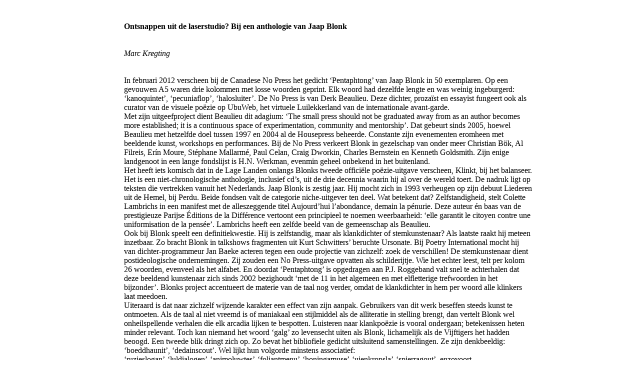

--- FILE ---
content_type: text/html
request_url: http://www.jaapblonk.com/Reviews/klinkt_poeziekrant.html
body_size: 14323
content:
<html>

	<head>
		<meta http-equiv="content-type" content="text/html;charset=iso-8859-1">
		<meta name="generator" content="Adobe GoLive 4">
		<title>De Po&euml;ziekrant: Marc Kregting over 'klinkt'</title>
		<meta name="keywords" content="De Po&euml;ziekrant: Marc Kregting over 'klinkt' van Jaap Blonk">
	</head>

	<body bgcolor="white">
		<table width="1280" border="0" cellspacing="0" cellpadding="0" cool gridx="16" gridy="16" height="3920" showgridx showgridy usegridx usegridy>
			<tr height="3919">
				<td width="240" height="3919"></td>
				<td content csheight="2512" width="816" height="3919" valign="top" xpos="240"><br>
					<br>
					<b>Ontsnappen uit de laserstudio? Bij een anthologie van Jaap Blonk<br>
					</b><br>
					<br>
					<i>Marc Kregting</i><br>
					<br>
					<br>
					In februari 2012 verscheen bij de Canadese No Press het gedicht &#145;Pentaphtong&#146; van Jaap Blonk in 50 exemplaren. Op een gevouwen A5 waren drie kolommen met losse woorden geprint. Elk woord had dezelfde lengte en was weinig ingeburgerd: &#145;kanoquintet&#146;, &#145;pecuniaflop&#146;, &#145;halosluiter&#146;. De No Press is van Derk Beaulieu. Deze dichter, proza&iuml;st en essayist fungeert ook als curator van de visuele po&euml;zie op UbuWeb, het virtuele Luilekkerland van de internationale avant-garde. <br>
					Met zijn uitgeefproject dient Beaulieu dit adagium: &#145;The small press should not be graduated away from as an author becomes more established; it is a continuous space of experimentation, community and mentorship&#146;. Dat gebeurt sinds 2005, hoewel Beaulieu met hetzelfde doel tussen 1997 en 2004 al de Housepress beheerde. Constante zijn evenementen eromheen met beeldende kunst, workshops en performances. Bij de No Press verkeert Blonk in gezelschap van onder meer Christian B&ouml;k, Al Filreis, Er&iacute;n Moure, St&eacute;phane Mallarm&eacute;, Paul Celan, Craig Dworkin, Charles Bernstein en Kenneth Goldsmith. Zijn enige landgenoot in een lange fondslijst is H.N. Werkman, evenmin geheel onbekend in het buitenland.<br>
					Het heeft iets komisch dat in de Lage Landen onlangs Blonks tweede offici&euml;le po&euml;zie-uitgave verscheen, Klinkt, bij het balanseer. Het is een niet-chronologische anthologie, inclusief cd&#146;s, uit de drie decennia waarin hij al over de wereld toert. De nadruk ligt op teksten die vertrekken vanuit het Nederlands. Jaap Blonk is zestig jaar. Hij mocht zich in 1993 verheugen op zijn debuut Liederen uit de Hemel, bij Perdu. Beide fondsen valt de categorie niche-uitgever ten deel. Wat betekent dat? Zelfstandigheid, stelt Colette Lambrichs in een manifest met de alleszeggende titel Aujourd&#146;hui l&#146;abondance, demain la p&eacute;nurie. Deze auteur &eacute;n baas van de prestigieuze Parijse &Eacute;ditions de la Diff&eacute;rence vertoont een principieel te noemen weerbaarheid: &#145;elle garantit le citoyen contre une uniformisation de la pens&eacute;e&#146;. Lambrichs heeft een zelfde beeld van de gemeenschap als Beaulieu.<br>
					Ook bij Blonk speelt een definitiekwestie. Hij is zelfstandig, maar als klankdichter of stemkunstenaar? Als laatste raakt hij meteen inzetbaar. Zo bracht Blonk in talkshows fragmenten uit Kurt Schwitters&#146; beruchte Ursonate. Bij Poetry International mocht hij van dichter-programmeur Jan Baeke acteren tegen een oude projectie van zichzelf: zoek de verschillen! De stemkunstenaar dient postideologische ondernemingen. Zij zouden een No Press-uitgave opvatten als schilderijtje. Wie het echter leest, telt per kolom 26 woorden, evenveel als het alfabet. En doordat &#145;Pentaphtong&#146; is opgedragen aan P.J. Roggeband valt snel te achterhalen dat deze beeldend kunstenaar zich sinds 2002 bezighoudt &#145;met de 11 in het algemeen en met elfletterige trefwoorden in het bijzonder&#146;. Blonks project accentueert de materie van de taal nog verder, omdat de klankdichter in hem per woord alle klinkers laat meedoen. <br>
					Uiteraard is dat naar zichzelf wijzende karakter een effect van zijn aanpak. Gebruikers van dit werk beseffen steeds kunst te ontmoeten. Als de taal al niet vreemd is of maniakaal een stijlmiddel als de alliteratie in stelling brengt, dan vertelt Blonk wel onheilspellende verhalen die elk arcadia lijken te bespotten. Luisteren naar klankpo&euml;zie is vooral ondergaan; betekenissen heten minder relevant. Toch kan niemand het woord &#145;galg&#146; zo levensecht uiten als Blonk, lichamelijk als de Vijftigers het hadden beoogd. Een tweede blik dringt zich op. Zo bevat het bibliofiele gedicht uitsluitend samenstellingen. Ze zijn denkbeeldig: &#145;boeddhaunit&#146;, &#145;dedainscout&#146;. Wel lijkt hun volgorde minstens associatief: &#145;ruzieslogan&#146;-&#145;luldialogen&#146;-&#145;animoluwtes&#146;-&#145;foliantmenu&#146;-&#145;honingamuse&#146;-&#145;uienkropsla&#146;-&#145;spierragout&#146;, enzovoort. <br>
					Op de cd bij Klinkt zijn deze woorden lastig te onderscheiden. Een machinale, Laurie Anderson-achtige stem stoot ze uit, waarbij een laag register tong- en lipoefeningen doet. Voordat de indruk rijst dat formalisme en procedures regeren, wijs ik erop dat in het geheel van 78 termen er zeker twee in omloop zijn: &#145;plutocratie&#146; en &#145;laserstudio&#146;. Het eerste woord hoort bij ideologisch, het tweede bij consumptief taalgebruik. Toch zijn ze verwant, als vijand van het communisme en een proeve van neoliberalisme. Blonk plaatst ze aan regeleinden, alsof voor de lezer het enjambement zich meester moet maken van iets wat de luisteraar ontgaat.<br>
					Saillant is dat dit geschiedt in een postpolitieke context, waar woorden en hun bronnen er minder toe doen. Het draait inmiddels om de resultaten. Blonk gaat daarin een stap verder door soms Onderlands te bezigen, een verzinsel:<br>
					<br>
					<font size="2" face="Arial,Helvetica,Geneva,Swiss,SunSans-Regular">Heu la wie joo!<br>
						Mallan nie hamme.<br>
						Glag te zouwe zou.<br>
						<br>
						Hamme nie loo,<br>
						Zouwe mallan wie glag,<br>
						Wooze da biel!<br>
						<br>
						Zou wooze nie hamme.<br>
						Glag mallan la wie biel.<br>
						Heu loo, da nie joo.</font><br>
					<br>
					Het verschil met officieel Nederlands is gradueel. Iedereen kan zoiets bedenken. Desgewenst hecht men er zijn eigen betekenis aan. In drie strofen die het geciteerde gedicht &#145;glag&#146; telt, hoor ik bijvoorbeeld these, antithese en synthese. Zo&#146;n betekenis is lokaal. Ook daarmee speelt Blonk. Meerdere gedichten in Klinkt behelzen een opsomming van co&ouml;rdinaten, in de vorm van stegen, grachten of gebieden (waarbij geografie soms ontaardt in lexicologie, doordat namen werkwoorden kunnen worden). Ze bewijzen niet alleen de stelling dat goede performers het telefoonboek interessant kunnen maken, maar geven ook een politieke laag aan de teksten. <br>
					Ontregelt Blonk als klankdichter conform de avant-gardistische basiswetten? Hij bootst na en spreekt letterlijk &#150; getuige een pagina fonetisch genoteerde vogelgeluiden &#150; de consequenties uit. Dat cre&euml;ert een maximale spanning. Zo bevat Klinkt zowel deel 1 als deel 2 van Blonks klassieker &#145;De minister spreekt&#146; uit 1985. Deze telt &eacute;&eacute;n premissezin, &#145;de minister betreurt dergelijke uitlatingen&#146;, die in het ene geval van achter gestaag afkalft en in het andere van voren. Iets dergelijks te lezen is inderdaad minder spectaculair dan het te horen. Blonk spreekt zo virtuoos dat hij woorden per letter en hiaat zijn mond kan doen verlaten. Hier weet hij wat uitvalt te vergezellen van een groeiende hysterie. Met een praktijkzin toont Blonk hoe taal en intentie uit subjecten wegsijpelen. Er wordt immers een woordvoerder aangehaald, die woede of dissensus verpakt in een eufemisme. Uit de vernietiging, die gestructureerd verloopt, ontspringt een alchemistisch verlangen naar een taal die onbesmet blijft. De grenzen van het begrip vallen samen met die van het lichaam. Dat bleek al uit de Newspeak in George Orwells 1984. De totalitaire staat wilde de woordenschat laten inkrimpen: &#145;Ultimately it was hoped to make articulate speech issue from the larynx without involving the higher brain centres at all. This aim was frankly admitted in the Newspeak word DUCKSPEAK, meaning &#147;to quack like a duck&#148;.&#146;<br>
					Literair-historisch valt er aan Blonks tweeluik, dat vele vertalingen kent (&#145;der minister bedauert derartige &auml;usserungen&#146; wekt gruwelijke herinneringen), nog wat te verhelderen. Parasiterend op reclamedrukwerk en Wikipedia-lijsten hanteert Blonk dikwijls de readymade en de montage. Dat brengt hem bij de traditie van Dada. De politieke kant daarvan is echter ondergesneeuwd, een proces dat lang geleden inzette. Zeker in Blonks geboorteland, waar S. Vestdijk een &#145;Marche fun&egrave;bre&#146; voor vier honden toeterde in een gewild Onderlands, voor zover de slotstrofe dat niet opbiechtte: &#145;Tintsjintra faliekluif lekkage / Tontoeri belstja persifflage&#146;. Dit belandde in een light-versebloemlezing.<br>
					Met name de tijdschriften Barbarber en Raster hebben depolitisering bevorderd. Als doorgeefluiken van internationale literatuur waren ze natuurlijk ook poortwachter. Ze kenden daarbij steun van de Grachtengordel, in tegenstelling tot collega-bladen met soortgelijke belangstelling (New Foundland, Mandala, Het Moment). Blonk bereikte Raster pas in 2007, vlak voor de opheffing, door bemiddeling van Erik Lindner. Deze dichter-recensent stond vervolgens, samen met Baeke, aan de wieg van het tijdschrift Terras bij Blonks voormalige uitgever Perdu. Daar keerde de stemkunstcontext terug: &#145;Sound poet Jaap Blonk brengt live een fonetische vertaling van de po&euml;zie van de Duitse auteur Ulf Stolterfoht bij videobeelden van de laatste&#146;. De ontdekking voor het Nederlandse taalgebied van Stolterfoht lag een lustrum eerder in Belgi&euml;, bij het project Vers Brussel. Drie jaar later werden Stolterfohts historisch avant-gardistische trekken geduid in het maatschappijkritische blad nY van onder anderen UbuWeb-dichter/componist en activist Samuel Vriezen. <br>
					Mijn observatie lijkt op een requiem voor minderheden. Klinkt stelt echter een bredere diagnose met &#145;O sjangel&#146;. Op papier verwoest Blonk daar het canongedicht &#145;Jonge sla&#146; van Rutger Kopland. Vanwege de pretentie van het niet-pretentieuze? De meerderheid van Koplands collega&#146;s ontplooit dat en Blonk repliceert: &#145;het har bedjes kant, nee, ik har ben, / het vochtigen, / sterver, / het verdap nee. ben daar ber&#146;. Wie dit even pretentieus vindt, een staaltje van avant-gardistische hoogmoed desnoods, hoort in de voordracht op de cd, bij synthesizerklanken, door de ironie echter een tragedie. Wie kan immers ontsnappen uit de laserstudio?<br>
					Vanuit Canada had Dirk Beaulieu daar idee&euml;n over: <br>
					<br>
					&#145;I recognize that theorizing a language outside of Capitalist exchange is problematic, but what I am concerned with proposing is a writing that articulates a poetics troubling that economic master narrative. (&#133;) I am intrigued by the possibility of a (briefly) non-signifying poetic. The 26-letter alphabet has been completely co-opted by the Capitalist hegemony as a system of materialist exchange. As &#147;a rule of grammar is a power marker before it is a syntactic marker&#148; (Deleuze &amp; Guattari) syntax &amp; grammar both reinforce the master narrative. Any movement to refuse or oppose Capitalism in writing only serves to reify it as the other, reinforcing its grip on representational language. The best we can strive for are momentary eruptions of non-meaning which are then co-opted back into representation by the very act of identification, pointing &amp; naming.&#146;<br>
					<br>
					Op zichzelf is zo&#146;n passage even tragisch, omdat er publiek wil worden bereikt dat zich voor 99% niet aangesproken voelt. Toch is het nooit te beroerd om behalve meningen ook gedichten te plengen. Zenden blijkt echter andere koek dan ontvangen. Hans Vandevoorde noemde po&euml;zie ooit de marge van de marge. Boekhandels kunnen er geen kant mee op. Ze volgen de literaire kritiek en dito sites, waar democratisering en pluriformiteit vreemd genoeg uitblijven. <br>
					Het vooroordeel dat experimentele teksten louter voortbestaan met extern geld mag uitgebreid. Dichtbundels verschenen dankzij interne subsidie, door boeken uit andere genres die meer dan break-even speelden. Dat gaat niet meer op. De markt zit verstopt, waarbij ontsluiting wordt gezocht in mainstream. Die eenvormigheid is extra jammer vanwege het individuele en algemene belang dat teksten herbergen. Blonk wist dat vanuit zijn taalkritiek die het roer omgooit naar singulariteit, en Lambrichs vanuit een uitgeefovertuiging in Frankrijk. Tegen elk doemscenario wenste ze een pact met bibliotheken.<br>
					Want onder alle digitaliseringsinspanningen, belevingsnota&#146;s en bezuinigingen weifelen ook zij over de aanschaf van iets wat officieel een gering bereik heeft. Hoogst haalbaar momenteel lijkt een bloemlezing. Het ontgaat me onder welke vlag Blonk daaraan kan meedoen. Zelfs in de meest anthologische tijdschriften is de kans minimaal om zijn werk aan te treffen. Zou Klinkt voor belangstellenden in te zien zijn buiten enclaves als Po&euml;ziecentrum? Wie de ogen sluit hoort in &#145;laserstudio&#146; een bibliotheekzaal, een tekstverdieping, een studeervertrek&#133; Tot die tijd verkoopt Blonk zijn boek vooral zelf, bij optredens. Hij staat daarin niet alleen. Elke dichtbundel is bibliofiel geworden. <br>
					<br>
					Jaap Blonk<br>
					<a href="http://www.jaapblonk.com/Pages/klinkt.html">Klinkt</a><br>
					het balanseer, Aalst, 2013<br>
					80 p. + 2 cd&#146;s / 29,95 &euro;<br>
					<br>
					<br>
					<br>
				</td>
				<td width="223" height="3919"></td>
				<td width="1" height="3919"><spacer type="block" width="1" height="3919"></td>
			</tr>
			<tr height="1" cntrlrow>
				<td width="240" height="1"><spacer type="block" width="240" height="1"></td>
				<td width="816" height="1"><spacer type="block" width="816" height="1"></td>
				<td width="223" height="1"><spacer type="block" width="223" height="1"></td>
				<td width="1" height="1"></td>
			</tr>
		</table>
	</body>

</html>


